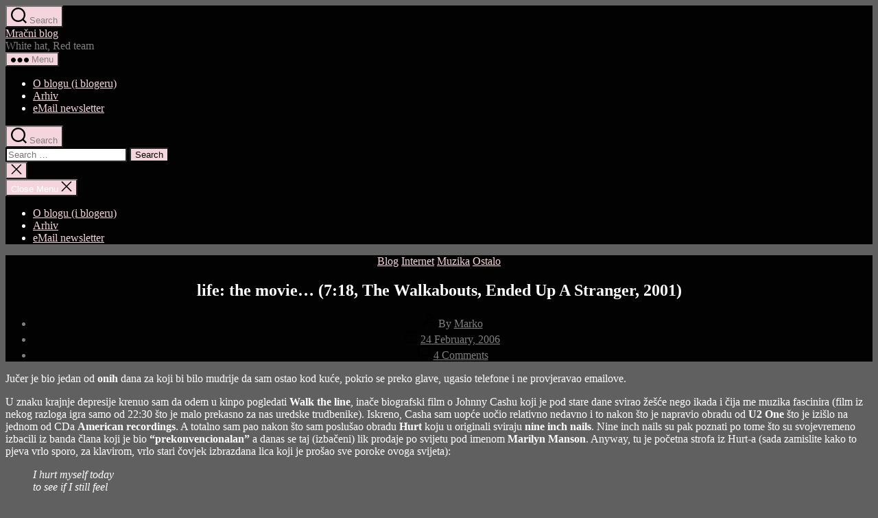

--- FILE ---
content_type: text/html; charset=UTF-8
request_url: https://mrak.org/2006/02/24/life-the-movie-718-the-walkabouts-ended-up-a-stranger-2001/
body_size: 20135
content:
<!DOCTYPE html>

<html class="no-js" lang="en-US" prefix="og: http://ogp.me/ns# fb: http://ogp.me/ns/fb#">

	<head>

		<meta charset="UTF-8">
		<meta name="viewport" content="width=device-width, initial-scale=1.0">

		<link rel="profile" href="https://gmpg.org/xfn/11">

		<title>life: the movie&#8230; (7:18, The Walkabouts, Ended Up A Stranger, 2001) &#8211; Mračni blog</title>
<meta name='robots' content='max-image-preview:large' />
<link rel='dns-prefetch' href='//platform-api.sharethis.com' />
<link rel="alternate" type="application/rss+xml" title="Mračni blog &raquo; Feed" href="https://mrak.org/feed/" />
<link rel="alternate" type="application/rss+xml" title="Mračni blog &raquo; Comments Feed" href="https://mrak.org/comments/feed/" />
<link rel="alternate" type="application/rss+xml" title="Mračni blog &raquo; life: the movie&#8230; (7:18, The Walkabouts, Ended Up A Stranger, 2001) Comments Feed" href="https://mrak.org/2006/02/24/life-the-movie-718-the-walkabouts-ended-up-a-stranger-2001/feed/" />
<link rel="alternate" title="oEmbed (JSON)" type="application/json+oembed" href="https://mrak.org/wp-json/oembed/1.0/embed?url=https%3A%2F%2Fmrak.org%2F2006%2F02%2F24%2Flife-the-movie-718-the-walkabouts-ended-up-a-stranger-2001%2F" />
<link rel="alternate" title="oEmbed (XML)" type="text/xml+oembed" href="https://mrak.org/wp-json/oembed/1.0/embed?url=https%3A%2F%2Fmrak.org%2F2006%2F02%2F24%2Flife-the-movie-718-the-walkabouts-ended-up-a-stranger-2001%2F&#038;format=xml" />
<style id='wp-img-auto-sizes-contain-inline-css'>
img:is([sizes=auto i],[sizes^="auto," i]){contain-intrinsic-size:3000px 1500px}
/*# sourceURL=wp-img-auto-sizes-contain-inline-css */
</style>
<style id='wp-emoji-styles-inline-css'>

	img.wp-smiley, img.emoji {
		display: inline !important;
		border: none !important;
		box-shadow: none !important;
		height: 1em !important;
		width: 1em !important;
		margin: 0 0.07em !important;
		vertical-align: -0.1em !important;
		background: none !important;
		padding: 0 !important;
	}
/*# sourceURL=wp-emoji-styles-inline-css */
</style>
<style id='wp-block-library-inline-css'>
:root{--wp-block-synced-color:#7a00df;--wp-block-synced-color--rgb:122,0,223;--wp-bound-block-color:var(--wp-block-synced-color);--wp-editor-canvas-background:#ddd;--wp-admin-theme-color:#007cba;--wp-admin-theme-color--rgb:0,124,186;--wp-admin-theme-color-darker-10:#006ba1;--wp-admin-theme-color-darker-10--rgb:0,107,160.5;--wp-admin-theme-color-darker-20:#005a87;--wp-admin-theme-color-darker-20--rgb:0,90,135;--wp-admin-border-width-focus:2px}@media (min-resolution:192dpi){:root{--wp-admin-border-width-focus:1.5px}}.wp-element-button{cursor:pointer}:root .has-very-light-gray-background-color{background-color:#eee}:root .has-very-dark-gray-background-color{background-color:#313131}:root .has-very-light-gray-color{color:#eee}:root .has-very-dark-gray-color{color:#313131}:root .has-vivid-green-cyan-to-vivid-cyan-blue-gradient-background{background:linear-gradient(135deg,#00d084,#0693e3)}:root .has-purple-crush-gradient-background{background:linear-gradient(135deg,#34e2e4,#4721fb 50%,#ab1dfe)}:root .has-hazy-dawn-gradient-background{background:linear-gradient(135deg,#faaca8,#dad0ec)}:root .has-subdued-olive-gradient-background{background:linear-gradient(135deg,#fafae1,#67a671)}:root .has-atomic-cream-gradient-background{background:linear-gradient(135deg,#fdd79a,#004a59)}:root .has-nightshade-gradient-background{background:linear-gradient(135deg,#330968,#31cdcf)}:root .has-midnight-gradient-background{background:linear-gradient(135deg,#020381,#2874fc)}:root{--wp--preset--font-size--normal:16px;--wp--preset--font-size--huge:42px}.has-regular-font-size{font-size:1em}.has-larger-font-size{font-size:2.625em}.has-normal-font-size{font-size:var(--wp--preset--font-size--normal)}.has-huge-font-size{font-size:var(--wp--preset--font-size--huge)}.has-text-align-center{text-align:center}.has-text-align-left{text-align:left}.has-text-align-right{text-align:right}.has-fit-text{white-space:nowrap!important}#end-resizable-editor-section{display:none}.aligncenter{clear:both}.items-justified-left{justify-content:flex-start}.items-justified-center{justify-content:center}.items-justified-right{justify-content:flex-end}.items-justified-space-between{justify-content:space-between}.screen-reader-text{border:0;clip-path:inset(50%);height:1px;margin:-1px;overflow:hidden;padding:0;position:absolute;width:1px;word-wrap:normal!important}.screen-reader-text:focus{background-color:#ddd;clip-path:none;color:#444;display:block;font-size:1em;height:auto;left:5px;line-height:normal;padding:15px 23px 14px;text-decoration:none;top:5px;width:auto;z-index:100000}html :where(.has-border-color){border-style:solid}html :where([style*=border-top-color]){border-top-style:solid}html :where([style*=border-right-color]){border-right-style:solid}html :where([style*=border-bottom-color]){border-bottom-style:solid}html :where([style*=border-left-color]){border-left-style:solid}html :where([style*=border-width]){border-style:solid}html :where([style*=border-top-width]){border-top-style:solid}html :where([style*=border-right-width]){border-right-style:solid}html :where([style*=border-bottom-width]){border-bottom-style:solid}html :where([style*=border-left-width]){border-left-style:solid}html :where(img[class*=wp-image-]){height:auto;max-width:100%}:where(figure){margin:0 0 1em}html :where(.is-position-sticky){--wp-admin--admin-bar--position-offset:var(--wp-admin--admin-bar--height,0px)}@media screen and (max-width:600px){html :where(.is-position-sticky){--wp-admin--admin-bar--position-offset:0px}}

/*# sourceURL=wp-block-library-inline-css */
</style><style id='global-styles-inline-css'>
:root{--wp--preset--aspect-ratio--square: 1;--wp--preset--aspect-ratio--4-3: 4/3;--wp--preset--aspect-ratio--3-4: 3/4;--wp--preset--aspect-ratio--3-2: 3/2;--wp--preset--aspect-ratio--2-3: 2/3;--wp--preset--aspect-ratio--16-9: 16/9;--wp--preset--aspect-ratio--9-16: 9/16;--wp--preset--color--black: #000000;--wp--preset--color--cyan-bluish-gray: #abb8c3;--wp--preset--color--white: #ffffff;--wp--preset--color--pale-pink: #f78da7;--wp--preset--color--vivid-red: #cf2e2e;--wp--preset--color--luminous-vivid-orange: #ff6900;--wp--preset--color--luminous-vivid-amber: #fcb900;--wp--preset--color--light-green-cyan: #7bdcb5;--wp--preset--color--vivid-green-cyan: #00d084;--wp--preset--color--pale-cyan-blue: #8ed1fc;--wp--preset--color--vivid-cyan-blue: #0693e3;--wp--preset--color--vivid-purple: #9b51e0;--wp--preset--color--accent: #f5d5dd;--wp--preset--color--primary: #ffffff;--wp--preset--color--secondary: #e8e8e8;--wp--preset--color--subtle-background: #757575;--wp--preset--color--background: #606060;--wp--preset--gradient--vivid-cyan-blue-to-vivid-purple: linear-gradient(135deg,rgb(6,147,227) 0%,rgb(155,81,224) 100%);--wp--preset--gradient--light-green-cyan-to-vivid-green-cyan: linear-gradient(135deg,rgb(122,220,180) 0%,rgb(0,208,130) 100%);--wp--preset--gradient--luminous-vivid-amber-to-luminous-vivid-orange: linear-gradient(135deg,rgb(252,185,0) 0%,rgb(255,105,0) 100%);--wp--preset--gradient--luminous-vivid-orange-to-vivid-red: linear-gradient(135deg,rgb(255,105,0) 0%,rgb(207,46,46) 100%);--wp--preset--gradient--very-light-gray-to-cyan-bluish-gray: linear-gradient(135deg,rgb(238,238,238) 0%,rgb(169,184,195) 100%);--wp--preset--gradient--cool-to-warm-spectrum: linear-gradient(135deg,rgb(74,234,220) 0%,rgb(151,120,209) 20%,rgb(207,42,186) 40%,rgb(238,44,130) 60%,rgb(251,105,98) 80%,rgb(254,248,76) 100%);--wp--preset--gradient--blush-light-purple: linear-gradient(135deg,rgb(255,206,236) 0%,rgb(152,150,240) 100%);--wp--preset--gradient--blush-bordeaux: linear-gradient(135deg,rgb(254,205,165) 0%,rgb(254,45,45) 50%,rgb(107,0,62) 100%);--wp--preset--gradient--luminous-dusk: linear-gradient(135deg,rgb(255,203,112) 0%,rgb(199,81,192) 50%,rgb(65,88,208) 100%);--wp--preset--gradient--pale-ocean: linear-gradient(135deg,rgb(255,245,203) 0%,rgb(182,227,212) 50%,rgb(51,167,181) 100%);--wp--preset--gradient--electric-grass: linear-gradient(135deg,rgb(202,248,128) 0%,rgb(113,206,126) 100%);--wp--preset--gradient--midnight: linear-gradient(135deg,rgb(2,3,129) 0%,rgb(40,116,252) 100%);--wp--preset--font-size--small: 18px;--wp--preset--font-size--medium: 20px;--wp--preset--font-size--large: 26.25px;--wp--preset--font-size--x-large: 42px;--wp--preset--font-size--normal: 21px;--wp--preset--font-size--larger: 32px;--wp--preset--spacing--20: 0.44rem;--wp--preset--spacing--30: 0.67rem;--wp--preset--spacing--40: 1rem;--wp--preset--spacing--50: 1.5rem;--wp--preset--spacing--60: 2.25rem;--wp--preset--spacing--70: 3.38rem;--wp--preset--spacing--80: 5.06rem;--wp--preset--shadow--natural: 6px 6px 9px rgba(0, 0, 0, 0.2);--wp--preset--shadow--deep: 12px 12px 50px rgba(0, 0, 0, 0.4);--wp--preset--shadow--sharp: 6px 6px 0px rgba(0, 0, 0, 0.2);--wp--preset--shadow--outlined: 6px 6px 0px -3px rgb(255, 255, 255), 6px 6px rgb(0, 0, 0);--wp--preset--shadow--crisp: 6px 6px 0px rgb(0, 0, 0);}:where(.is-layout-flex){gap: 0.5em;}:where(.is-layout-grid){gap: 0.5em;}body .is-layout-flex{display: flex;}.is-layout-flex{flex-wrap: wrap;align-items: center;}.is-layout-flex > :is(*, div){margin: 0;}body .is-layout-grid{display: grid;}.is-layout-grid > :is(*, div){margin: 0;}:where(.wp-block-columns.is-layout-flex){gap: 2em;}:where(.wp-block-columns.is-layout-grid){gap: 2em;}:where(.wp-block-post-template.is-layout-flex){gap: 1.25em;}:where(.wp-block-post-template.is-layout-grid){gap: 1.25em;}.has-black-color{color: var(--wp--preset--color--black) !important;}.has-cyan-bluish-gray-color{color: var(--wp--preset--color--cyan-bluish-gray) !important;}.has-white-color{color: var(--wp--preset--color--white) !important;}.has-pale-pink-color{color: var(--wp--preset--color--pale-pink) !important;}.has-vivid-red-color{color: var(--wp--preset--color--vivid-red) !important;}.has-luminous-vivid-orange-color{color: var(--wp--preset--color--luminous-vivid-orange) !important;}.has-luminous-vivid-amber-color{color: var(--wp--preset--color--luminous-vivid-amber) !important;}.has-light-green-cyan-color{color: var(--wp--preset--color--light-green-cyan) !important;}.has-vivid-green-cyan-color{color: var(--wp--preset--color--vivid-green-cyan) !important;}.has-pale-cyan-blue-color{color: var(--wp--preset--color--pale-cyan-blue) !important;}.has-vivid-cyan-blue-color{color: var(--wp--preset--color--vivid-cyan-blue) !important;}.has-vivid-purple-color{color: var(--wp--preset--color--vivid-purple) !important;}.has-black-background-color{background-color: var(--wp--preset--color--black) !important;}.has-cyan-bluish-gray-background-color{background-color: var(--wp--preset--color--cyan-bluish-gray) !important;}.has-white-background-color{background-color: var(--wp--preset--color--white) !important;}.has-pale-pink-background-color{background-color: var(--wp--preset--color--pale-pink) !important;}.has-vivid-red-background-color{background-color: var(--wp--preset--color--vivid-red) !important;}.has-luminous-vivid-orange-background-color{background-color: var(--wp--preset--color--luminous-vivid-orange) !important;}.has-luminous-vivid-amber-background-color{background-color: var(--wp--preset--color--luminous-vivid-amber) !important;}.has-light-green-cyan-background-color{background-color: var(--wp--preset--color--light-green-cyan) !important;}.has-vivid-green-cyan-background-color{background-color: var(--wp--preset--color--vivid-green-cyan) !important;}.has-pale-cyan-blue-background-color{background-color: var(--wp--preset--color--pale-cyan-blue) !important;}.has-vivid-cyan-blue-background-color{background-color: var(--wp--preset--color--vivid-cyan-blue) !important;}.has-vivid-purple-background-color{background-color: var(--wp--preset--color--vivid-purple) !important;}.has-black-border-color{border-color: var(--wp--preset--color--black) !important;}.has-cyan-bluish-gray-border-color{border-color: var(--wp--preset--color--cyan-bluish-gray) !important;}.has-white-border-color{border-color: var(--wp--preset--color--white) !important;}.has-pale-pink-border-color{border-color: var(--wp--preset--color--pale-pink) !important;}.has-vivid-red-border-color{border-color: var(--wp--preset--color--vivid-red) !important;}.has-luminous-vivid-orange-border-color{border-color: var(--wp--preset--color--luminous-vivid-orange) !important;}.has-luminous-vivid-amber-border-color{border-color: var(--wp--preset--color--luminous-vivid-amber) !important;}.has-light-green-cyan-border-color{border-color: var(--wp--preset--color--light-green-cyan) !important;}.has-vivid-green-cyan-border-color{border-color: var(--wp--preset--color--vivid-green-cyan) !important;}.has-pale-cyan-blue-border-color{border-color: var(--wp--preset--color--pale-cyan-blue) !important;}.has-vivid-cyan-blue-border-color{border-color: var(--wp--preset--color--vivid-cyan-blue) !important;}.has-vivid-purple-border-color{border-color: var(--wp--preset--color--vivid-purple) !important;}.has-vivid-cyan-blue-to-vivid-purple-gradient-background{background: var(--wp--preset--gradient--vivid-cyan-blue-to-vivid-purple) !important;}.has-light-green-cyan-to-vivid-green-cyan-gradient-background{background: var(--wp--preset--gradient--light-green-cyan-to-vivid-green-cyan) !important;}.has-luminous-vivid-amber-to-luminous-vivid-orange-gradient-background{background: var(--wp--preset--gradient--luminous-vivid-amber-to-luminous-vivid-orange) !important;}.has-luminous-vivid-orange-to-vivid-red-gradient-background{background: var(--wp--preset--gradient--luminous-vivid-orange-to-vivid-red) !important;}.has-very-light-gray-to-cyan-bluish-gray-gradient-background{background: var(--wp--preset--gradient--very-light-gray-to-cyan-bluish-gray) !important;}.has-cool-to-warm-spectrum-gradient-background{background: var(--wp--preset--gradient--cool-to-warm-spectrum) !important;}.has-blush-light-purple-gradient-background{background: var(--wp--preset--gradient--blush-light-purple) !important;}.has-blush-bordeaux-gradient-background{background: var(--wp--preset--gradient--blush-bordeaux) !important;}.has-luminous-dusk-gradient-background{background: var(--wp--preset--gradient--luminous-dusk) !important;}.has-pale-ocean-gradient-background{background: var(--wp--preset--gradient--pale-ocean) !important;}.has-electric-grass-gradient-background{background: var(--wp--preset--gradient--electric-grass) !important;}.has-midnight-gradient-background{background: var(--wp--preset--gradient--midnight) !important;}.has-small-font-size{font-size: var(--wp--preset--font-size--small) !important;}.has-medium-font-size{font-size: var(--wp--preset--font-size--medium) !important;}.has-large-font-size{font-size: var(--wp--preset--font-size--large) !important;}.has-x-large-font-size{font-size: var(--wp--preset--font-size--x-large) !important;}
/*# sourceURL=global-styles-inline-css */
</style>

<style id='classic-theme-styles-inline-css'>
/*! This file is auto-generated */
.wp-block-button__link{color:#fff;background-color:#32373c;border-radius:9999px;box-shadow:none;text-decoration:none;padding:calc(.667em + 2px) calc(1.333em + 2px);font-size:1.125em}.wp-block-file__button{background:#32373c;color:#fff;text-decoration:none}
/*# sourceURL=/wp-includes/css/classic-themes.min.css */
</style>
<link rel='stylesheet' id='wp-components-css' href='//mrak.org/wp-includes/css/dist/components/style.min.css?ver=6.9' media='all' />
<link rel='stylesheet' id='wp-preferences-css' href='//mrak.org/wp-includes/css/dist/preferences/style.min.css?ver=6.9' media='all' />
<link rel='stylesheet' id='wp-block-editor-css' href='//mrak.org/wp-includes/css/dist/block-editor/style.min.css?ver=6.9' media='all' />
<link rel='stylesheet' id='popup-maker-block-library-style-css' href='//mrak.org/wp-content/plugins/popup-maker/dist/packages/block-library-style.css?ver=dbea705cfafe089d65f1' media='all' />
<link rel='stylesheet' id='juiz_sps_styles-css' href='//mrak.org/wp-content/plugins/juiz-social-post-sharer/skins/4/style.min.css?ver=2.3.4' media='all' />
<link rel='stylesheet' id='juiz_sps_modal_styles-css' href='//mrak.org/wp-content/plugins/juiz-social-post-sharer/assets/css/juiz-social-post-sharer-modal.min.css?ver=2.3.4' media="print" onload="this.onload=null;this.media='all'" /><noscript><link rel="stylesheet" media="all" href="//mrak.org/wp-content/plugins/juiz-social-post-sharer/assets/css/juiz-social-post-sharer-modal.min.css?ver=2.3.4"></noscript>
<link rel='stylesheet' id='wp-polls-css' href='//mrak.org/wp-content/plugins/wp-polls/polls-css.css?ver=2.77.3' media='all' />
<style id='wp-polls-inline-css'>
.wp-polls .pollbar {
	margin: 1px;
	font-size: 6px;
	line-height: 8px;
	height: 8px;
	background-image: url('https://mrak.org/wp-content/plugins/wp-polls/images/default/pollbg.gif');
	border: 1px solid #c8c8c8;
}

/*# sourceURL=wp-polls-inline-css */
</style>
<link rel='stylesheet' id='mc4wp-form-themes-css' href='//mrak.org/wp-content/plugins/mailchimp-for-wp/assets/css/form-themes.css?ver=4.10.9' media='all' />
<link rel='stylesheet' id='twentytwenty-style-css' href='//mrak.org/wp-content/themes/twentytwenty/style.css?ver=2.9' media='all' />
<style id='twentytwenty-style-inline-css'>
.color-accent,.color-accent-hover:hover,.color-accent-hover:focus,:root .has-accent-color,.has-drop-cap:not(:focus):first-letter,.wp-block-button.is-style-outline,a { color: #f5d5dd; }blockquote,.border-color-accent,.border-color-accent-hover:hover,.border-color-accent-hover:focus { border-color: #f5d5dd; }button,.button,.faux-button,.wp-block-button__link,.wp-block-file .wp-block-file__button,input[type="button"],input[type="reset"],input[type="submit"],.bg-accent,.bg-accent-hover:hover,.bg-accent-hover:focus,:root .has-accent-background-color,.comment-reply-link { background-color: #f5d5dd; }.fill-children-accent,.fill-children-accent * { fill: #f5d5dd; }:root .has-background-color,button,.button,.faux-button,.wp-block-button__link,.wp-block-file__button,input[type="button"],input[type="reset"],input[type="submit"],.wp-block-button,.comment-reply-link,.has-background.has-primary-background-color:not(.has-text-color),.has-background.has-primary-background-color *:not(.has-text-color),.has-background.has-accent-background-color:not(.has-text-color),.has-background.has-accent-background-color *:not(.has-text-color) { color: #606060; }:root .has-background-background-color { background-color: #606060; }body,.entry-title a,:root .has-primary-color { color: #ffffff; }:root .has-primary-background-color { background-color: #ffffff; }cite,figcaption,.wp-caption-text,.post-meta,.entry-content .wp-block-archives li,.entry-content .wp-block-categories li,.entry-content .wp-block-latest-posts li,.wp-block-latest-comments__comment-date,.wp-block-latest-posts__post-date,.wp-block-embed figcaption,.wp-block-image figcaption,.wp-block-pullquote cite,.comment-metadata,.comment-respond .comment-notes,.comment-respond .logged-in-as,.pagination .dots,.entry-content hr:not(.has-background),hr.styled-separator,:root .has-secondary-color { color: #e8e8e8; }:root .has-secondary-background-color { background-color: #e8e8e8; }pre,fieldset,input,textarea,table,table *,hr { border-color: #757575; }caption,code,code,kbd,samp,.wp-block-table.is-style-stripes tbody tr:nth-child(odd),:root .has-subtle-background-background-color { background-color: #757575; }.wp-block-table.is-style-stripes { border-bottom-color: #757575; }.wp-block-latest-posts.is-grid li { border-top-color: #757575; }:root .has-subtle-background-color { color: #757575; }body:not(.overlay-header) .primary-menu > li > a,body:not(.overlay-header) .primary-menu > li > .icon,.modal-menu a,.footer-menu a, .footer-widgets a:where(:not(.wp-block-button__link)),#site-footer .wp-block-button.is-style-outline,.wp-block-pullquote:before,.singular:not(.overlay-header) .entry-header a,.archive-header a,.header-footer-group .color-accent,.header-footer-group .color-accent-hover:hover { color: #e41a50; }.social-icons a,#site-footer button:not(.toggle),#site-footer .button,#site-footer .faux-button,#site-footer .wp-block-button__link,#site-footer .wp-block-file__button,#site-footer input[type="button"],#site-footer input[type="reset"],#site-footer input[type="submit"] { background-color: #e41a50; }.social-icons a,body:not(.overlay-header) .primary-menu ul,.header-footer-group button,.header-footer-group .button,.header-footer-group .faux-button,.header-footer-group .wp-block-button:not(.is-style-outline) .wp-block-button__link,.header-footer-group .wp-block-file__button,.header-footer-group input[type="button"],.header-footer-group input[type="reset"],.header-footer-group input[type="submit"] { color: #020202; }#site-header,.footer-nav-widgets-wrapper,#site-footer,.menu-modal,.menu-modal-inner,.search-modal-inner,.archive-header,.singular .entry-header,.singular .featured-media:before,.wp-block-pullquote:before { background-color: #020202; }.header-footer-group,body:not(.overlay-header) #site-header .toggle,.menu-modal .toggle { color: #ffffff; }body:not(.overlay-header) .primary-menu ul { background-color: #ffffff; }body:not(.overlay-header) .primary-menu > li > ul:after { border-bottom-color: #ffffff; }body:not(.overlay-header) .primary-menu ul ul:after { border-left-color: #ffffff; }.site-description,body:not(.overlay-header) .toggle-inner .toggle-text,.widget .post-date,.widget .rss-date,.widget_archive li,.widget_categories li,.widget cite,.widget_pages li,.widget_meta li,.widget_nav_menu li,.powered-by-wordpress,.footer-credits .privacy-policy,.to-the-top,.singular .entry-header .post-meta,.singular:not(.overlay-header) .entry-header .post-meta a { color: #7f7f7f; }.header-footer-group pre,.header-footer-group fieldset,.header-footer-group input,.header-footer-group textarea,.header-footer-group table,.header-footer-group table *,.footer-nav-widgets-wrapper,#site-footer,.menu-modal nav *,.footer-widgets-outer-wrapper,.footer-top { border-color: #262626; }.header-footer-group table caption,body:not(.overlay-header) .header-inner .toggle-wrapper::before { background-color: #262626; }
/*# sourceURL=twentytwenty-style-inline-css */
</style>
<link rel='stylesheet' id='twentytwenty-fonts-css' href='//mrak.org/wp-content/themes/twentytwenty/assets/css/font-inter.css?ver=2.9' media='all' />
<link rel='stylesheet' id='twentytwenty-print-style-css' href='//mrak.org/wp-content/themes/twentytwenty/print.css?ver=2.9' media='print' />
<link rel='stylesheet' id='popup-maker-site-css' href='//mrak.org/wp-content/uploads/pum/pum-site-styles.css?generated=1758196870&#038;ver=1.21.5' media='all' />
<script src="//mrak.org/wp-includes/js/jquery/jquery.min.js?ver=3.7.1" id="jquery-core-js"></script>
<script src="//mrak.org/wp-includes/js/jquery/jquery-migrate.min.js?ver=3.4.1" id="jquery-migrate-js"></script>
<script src="//mrak.org/wp-content/themes/twentytwenty/assets/js/index.js?ver=2.9" id="twentytwenty-js-js" defer data-wp-strategy="defer"></script>
<script src="//platform-api.sharethis.com/js/sharethis.js#source=googleanalytics-wordpress#product=ga&amp;property=5f8ee6217d70ab001205f496" id="googleanalytics-platform-sharethis-js"></script>
<link rel="https://api.w.org/" href="https://mrak.org/wp-json/" /><link rel="alternate" title="JSON" type="application/json" href="https://mrak.org/wp-json/wp/v2/posts/78" /><link rel="EditURI" type="application/rsd+xml" title="RSD" href="https://mrak.org/xmlrpc.php?rsd" />
<meta name="generator" content="WordPress 6.9" />
<link rel="canonical" href="https://mrak.org/2006/02/24/life-the-movie-718-the-walkabouts-ended-up-a-stranger-2001/" />
<link rel='shortlink' href='https://mrak.org/?p=78' />
<meta name="cdp-version" content="1.5.0" />	<script>document.documentElement.className = document.documentElement.className.replace( 'no-js', 'js' );</script>
	<script>
(function() {
	(function (i, s, o, g, r, a, m) {
		i['GoogleAnalyticsObject'] = r;
		i[r] = i[r] || function () {
				(i[r].q = i[r].q || []).push(arguments)
			}, i[r].l = 1 * new Date();
		a = s.createElement(o),
			m = s.getElementsByTagName(o)[0];
		a.async = 1;
		a.src = g;
		m.parentNode.insertBefore(a, m)
	})(window, document, 'script', 'https://google-analytics.com/analytics.js', 'ga');

	ga('create', 'UA-263460-1', 'auto');
			ga('send', 'pageview');
	})();
</script>
<style id="custom-background-css">
body.custom-background { background-color: #606060; }
</style>
	
<!-- START - Open Graph and Twitter Card Tags 3.3.7 -->
 <!-- Facebook Open Graph -->
  <meta property="og:locale" content="hr_HR"/>
  <meta property="og:site_name" content="Mračni blog"/>
  <meta property="og:title" content="life: the movie... (7:18, The Walkabouts, Ended Up A Stranger, 2001)"/>
  <meta property="og:url" content="https://mrak.org/2006/02/24/life-the-movie-718-the-walkabouts-ended-up-a-stranger-2001/"/>
  <meta property="og:type" content="article"/>
  <meta property="og:description" content="Jučer je bio jedan od onih dana za koji bi bilo mudrije da sam ostao kod kuće, pokrio se preko glave, ugasio telefone i ne provjeravao emailove.

U znaku krajnje depresije krenuo sam da odem u kinpo pogledati Walk the line, inače biografski film o Johnny Cashu koji je pod stare dane svirao žešće n"/>
  <meta property="og:image" content="https://mrak.org/wp-content/uploads/2018/12/Marko-Rakar-mali.jpg"/>
  <meta property="og:image:url" content="https://mrak.org/wp-content/uploads/2018/12/Marko-Rakar-mali.jpg"/>
  <meta property="og:image:secure_url" content="https://mrak.org/wp-content/uploads/2018/12/Marko-Rakar-mali.jpg"/>
  <meta property="article:published_time" content="2006-02-24T08:19:22+02:00"/>
  <meta property="article:modified_time" content="2014-08-16T07:24:39+02:00" />
  <meta property="og:updated_time" content="2014-08-16T07:24:39+02:00" />
  <meta property="article:section" content="Blog"/>
  <meta property="article:section" content="Internet"/>
  <meta property="article:section" content="Muzika"/>
  <meta property="article:section" content="Ostalo"/>
  <meta property="article:publisher" content="https://www.facebook.com/rakar.marko/"/>
 <!-- Google+ / Schema.org -->
 <!-- Twitter Cards -->
  <meta name="twitter:title" content="life: the movie... (7:18, The Walkabouts, Ended Up A Stranger, 2001)"/>
  <meta name="twitter:url" content="https://mrak.org/2006/02/24/life-the-movie-718-the-walkabouts-ended-up-a-stranger-2001/"/>
  <meta name="twitter:image" content="https://mrak.org/wp-content/uploads/2018/12/Marko-Rakar-mali.jpg"/>
  <meta name="twitter:card" content="summary_large_image"/>
  <meta name="twitter:site" content="@mrak"/>
 <!-- SEO -->
 <!-- Misc. tags -->
 <!-- is_singular -->
<!-- END - Open Graph and Twitter Card Tags 3.3.7 -->
	

	</head>

	<body class="wp-singular post-template-default single single-post postid-78 single-format-standard custom-background wp-embed-responsive wp-theme-twentytwenty singular enable-search-modal missing-post-thumbnail has-single-pagination showing-comments show-avatars footer-top-visible">

		<a class="skip-link screen-reader-text" href="#site-content">Skip to the content</a>
		<header id="site-header" class="header-footer-group">

			<div class="header-inner section-inner">

				<div class="header-titles-wrapper">

					
						<button class="toggle search-toggle mobile-search-toggle" data-toggle-target=".search-modal" data-toggle-body-class="showing-search-modal" data-set-focus=".search-modal .search-field" aria-expanded="false">
							<span class="toggle-inner">
								<span class="toggle-icon">
									<svg class="svg-icon" aria-hidden="true" role="img" focusable="false" xmlns="http://www.w3.org/2000/svg" width="23" height="23" viewBox="0 0 23 23"><path d="M38.710696,48.0601792 L43,52.3494831 L41.3494831,54 L37.0601792,49.710696 C35.2632422,51.1481185 32.9839107,52.0076499 30.5038249,52.0076499 C24.7027226,52.0076499 20,47.3049272 20,41.5038249 C20,35.7027226 24.7027226,31 30.5038249,31 C36.3049272,31 41.0076499,35.7027226 41.0076499,41.5038249 C41.0076499,43.9839107 40.1481185,46.2632422 38.710696,48.0601792 Z M36.3875844,47.1716785 C37.8030221,45.7026647 38.6734666,43.7048964 38.6734666,41.5038249 C38.6734666,36.9918565 35.0157934,33.3341833 30.5038249,33.3341833 C25.9918565,33.3341833 22.3341833,36.9918565 22.3341833,41.5038249 C22.3341833,46.0157934 25.9918565,49.6734666 30.5038249,49.6734666 C32.7048964,49.6734666 34.7026647,48.8030221 36.1716785,47.3875844 C36.2023931,47.347638 36.2360451,47.3092237 36.2726343,47.2726343 C36.3092237,47.2360451 36.347638,47.2023931 36.3875844,47.1716785 Z" transform="translate(-20 -31)" /></svg>								</span>
								<span class="toggle-text">Search</span>
							</span>
						</button><!-- .search-toggle -->

					
					<div class="header-titles">

						<div class="site-title faux-heading"><a href="https://mrak.org/" rel="home">Mračni blog</a></div><div class="site-description">White hat, Red team</div><!-- .site-description -->
					</div><!-- .header-titles -->

					<button class="toggle nav-toggle mobile-nav-toggle" data-toggle-target=".menu-modal"  data-toggle-body-class="showing-menu-modal" aria-expanded="false" data-set-focus=".close-nav-toggle">
						<span class="toggle-inner">
							<span class="toggle-icon">
								<svg class="svg-icon" aria-hidden="true" role="img" focusable="false" xmlns="http://www.w3.org/2000/svg" width="26" height="7" viewBox="0 0 26 7"><path fill-rule="evenodd" d="M332.5,45 C330.567003,45 329,43.4329966 329,41.5 C329,39.5670034 330.567003,38 332.5,38 C334.432997,38 336,39.5670034 336,41.5 C336,43.4329966 334.432997,45 332.5,45 Z M342,45 C340.067003,45 338.5,43.4329966 338.5,41.5 C338.5,39.5670034 340.067003,38 342,38 C343.932997,38 345.5,39.5670034 345.5,41.5 C345.5,43.4329966 343.932997,45 342,45 Z M351.5,45 C349.567003,45 348,43.4329966 348,41.5 C348,39.5670034 349.567003,38 351.5,38 C353.432997,38 355,39.5670034 355,41.5 C355,43.4329966 353.432997,45 351.5,45 Z" transform="translate(-329 -38)" /></svg>							</span>
							<span class="toggle-text">Menu</span>
						</span>
					</button><!-- .nav-toggle -->

				</div><!-- .header-titles-wrapper -->

				<div class="header-navigation-wrapper">

					
							<nav class="primary-menu-wrapper" aria-label="Horizontal">

								<ul class="primary-menu reset-list-style">

								<li id="menu-item-3106" class="menu-item menu-item-type-post_type menu-item-object-page menu-item-3106"><a href="https://mrak.org/biography/">O blogu (i blogeru)</a></li>
<li id="menu-item-3107" class="menu-item menu-item-type-post_type menu-item-object-page menu-item-3107"><a href="https://mrak.org/arhiv/">Arhiv</a></li>
<li id="menu-item-3105" class="menu-item menu-item-type-post_type menu-item-object-page menu-item-3105"><a href="https://mrak.org/email-newsletter/">eMail newsletter</a></li>

								</ul>

							</nav><!-- .primary-menu-wrapper -->

						
						<div class="header-toggles hide-no-js">

						
							<div class="toggle-wrapper search-toggle-wrapper">

								<button class="toggle search-toggle desktop-search-toggle" data-toggle-target=".search-modal" data-toggle-body-class="showing-search-modal" data-set-focus=".search-modal .search-field" aria-expanded="false">
									<span class="toggle-inner">
										<svg class="svg-icon" aria-hidden="true" role="img" focusable="false" xmlns="http://www.w3.org/2000/svg" width="23" height="23" viewBox="0 0 23 23"><path d="M38.710696,48.0601792 L43,52.3494831 L41.3494831,54 L37.0601792,49.710696 C35.2632422,51.1481185 32.9839107,52.0076499 30.5038249,52.0076499 C24.7027226,52.0076499 20,47.3049272 20,41.5038249 C20,35.7027226 24.7027226,31 30.5038249,31 C36.3049272,31 41.0076499,35.7027226 41.0076499,41.5038249 C41.0076499,43.9839107 40.1481185,46.2632422 38.710696,48.0601792 Z M36.3875844,47.1716785 C37.8030221,45.7026647 38.6734666,43.7048964 38.6734666,41.5038249 C38.6734666,36.9918565 35.0157934,33.3341833 30.5038249,33.3341833 C25.9918565,33.3341833 22.3341833,36.9918565 22.3341833,41.5038249 C22.3341833,46.0157934 25.9918565,49.6734666 30.5038249,49.6734666 C32.7048964,49.6734666 34.7026647,48.8030221 36.1716785,47.3875844 C36.2023931,47.347638 36.2360451,47.3092237 36.2726343,47.2726343 C36.3092237,47.2360451 36.347638,47.2023931 36.3875844,47.1716785 Z" transform="translate(-20 -31)" /></svg>										<span class="toggle-text">Search</span>
									</span>
								</button><!-- .search-toggle -->

							</div>

							
						</div><!-- .header-toggles -->
						
				</div><!-- .header-navigation-wrapper -->

			</div><!-- .header-inner -->

			<div class="search-modal cover-modal header-footer-group" data-modal-target-string=".search-modal" role="dialog" aria-modal="true" aria-label="Search">

	<div class="search-modal-inner modal-inner">

		<div class="section-inner">

			<form role="search" aria-label="Search for:" method="get" class="search-form" action="https://mrak.org/">
	<label for="search-form-1">
		<span class="screen-reader-text">
			Search for:		</span>
		<input type="search" id="search-form-1" class="search-field" placeholder="Search &hellip;" value="" name="s" />
	</label>
	<input type="submit" class="search-submit" value="Search" />
</form>

			<button class="toggle search-untoggle close-search-toggle fill-children-current-color" data-toggle-target=".search-modal" data-toggle-body-class="showing-search-modal" data-set-focus=".search-modal .search-field">
				<span class="screen-reader-text">
					Close search				</span>
				<svg class="svg-icon" aria-hidden="true" role="img" focusable="false" xmlns="http://www.w3.org/2000/svg" width="16" height="16" viewBox="0 0 16 16"><polygon fill="" fill-rule="evenodd" points="6.852 7.649 .399 1.195 1.445 .149 7.899 6.602 14.352 .149 15.399 1.195 8.945 7.649 15.399 14.102 14.352 15.149 7.899 8.695 1.445 15.149 .399 14.102" /></svg>			</button><!-- .search-toggle -->

		</div><!-- .section-inner -->

	</div><!-- .search-modal-inner -->

</div><!-- .menu-modal -->

		</header><!-- #site-header -->

		
<div class="menu-modal cover-modal header-footer-group" data-modal-target-string=".menu-modal">

	<div class="menu-modal-inner modal-inner">

		<div class="menu-wrapper section-inner">

			<div class="menu-top">

				<button class="toggle close-nav-toggle fill-children-current-color" data-toggle-target=".menu-modal" data-toggle-body-class="showing-menu-modal" data-set-focus=".menu-modal">
					<span class="toggle-text">Close Menu</span>
					<svg class="svg-icon" aria-hidden="true" role="img" focusable="false" xmlns="http://www.w3.org/2000/svg" width="16" height="16" viewBox="0 0 16 16"><polygon fill="" fill-rule="evenodd" points="6.852 7.649 .399 1.195 1.445 .149 7.899 6.602 14.352 .149 15.399 1.195 8.945 7.649 15.399 14.102 14.352 15.149 7.899 8.695 1.445 15.149 .399 14.102" /></svg>				</button><!-- .nav-toggle -->

				
					<nav class="mobile-menu" aria-label="Mobile">

						<ul class="modal-menu reset-list-style">

						<li class="menu-item menu-item-type-post_type menu-item-object-page menu-item-3106"><div class="ancestor-wrapper"><a href="https://mrak.org/biography/">O blogu (i blogeru)</a></div><!-- .ancestor-wrapper --></li>
<li class="menu-item menu-item-type-post_type menu-item-object-page menu-item-3107"><div class="ancestor-wrapper"><a href="https://mrak.org/arhiv/">Arhiv</a></div><!-- .ancestor-wrapper --></li>
<li class="menu-item menu-item-type-post_type menu-item-object-page menu-item-3105"><div class="ancestor-wrapper"><a href="https://mrak.org/email-newsletter/">eMail newsletter</a></div><!-- .ancestor-wrapper --></li>

						</ul>

					</nav>

					
			</div><!-- .menu-top -->

			<div class="menu-bottom">

				
			</div><!-- .menu-bottom -->

		</div><!-- .menu-wrapper -->

	</div><!-- .menu-modal-inner -->

</div><!-- .menu-modal -->

<main id="site-content">

	
<article class="post-78 post type-post status-publish format-standard hentry category-blog category-internet category-muzika category-ostalo tag-blog tag-johnny-cash tag-marilyn-manson tag-rss tag-u2" id="post-78">

	
<header class="entry-header has-text-align-center header-footer-group">

	<div class="entry-header-inner section-inner medium">

		
			<div class="entry-categories">
				<span class="screen-reader-text">
					Categories				</span>
				<div class="entry-categories-inner">
					<a href="https://mrak.org/category/blog/" rel="category tag">Blog</a> <a href="https://mrak.org/category/internet/" rel="category tag">Internet</a> <a href="https://mrak.org/category/muzika/" rel="category tag">Muzika</a> <a href="https://mrak.org/category/ostalo/" rel="category tag">Ostalo</a>				</div><!-- .entry-categories-inner -->
			</div><!-- .entry-categories -->

			<h1 class="entry-title">life: the movie&#8230; (7:18, The Walkabouts, Ended Up A Stranger, 2001)</h1>
		<div class="post-meta-wrapper post-meta-single post-meta-single-top">

			<ul class="post-meta">

									<li class="post-author meta-wrapper">
						<span class="meta-icon">
							<span class="screen-reader-text">
								Post author							</span>
							<svg class="svg-icon" aria-hidden="true" role="img" focusable="false" xmlns="http://www.w3.org/2000/svg" width="18" height="20" viewBox="0 0 18 20"><path fill="" d="M18,19 C18,19.5522847 17.5522847,20 17,20 C16.4477153,20 16,19.5522847 16,19 L16,17 C16,15.3431458 14.6568542,14 13,14 L5,14 C3.34314575,14 2,15.3431458 2,17 L2,19 C2,19.5522847 1.55228475,20 1,20 C0.44771525,20 0,19.5522847 0,19 L0,17 C0,14.2385763 2.23857625,12 5,12 L13,12 C15.7614237,12 18,14.2385763 18,17 L18,19 Z M9,10 C6.23857625,10 4,7.76142375 4,5 C4,2.23857625 6.23857625,0 9,0 C11.7614237,0 14,2.23857625 14,5 C14,7.76142375 11.7614237,10 9,10 Z M9,8 C10.6568542,8 12,6.65685425 12,5 C12,3.34314575 10.6568542,2 9,2 C7.34314575,2 6,3.34314575 6,5 C6,6.65685425 7.34314575,8 9,8 Z" /></svg>						</span>
						<span class="meta-text">
							By <a href="https://mrak.org/author/admin/">Marko</a>						</span>
					</li>
										<li class="post-date meta-wrapper">
						<span class="meta-icon">
							<span class="screen-reader-text">
								Post date							</span>
							<svg class="svg-icon" aria-hidden="true" role="img" focusable="false" xmlns="http://www.w3.org/2000/svg" width="18" height="19" viewBox="0 0 18 19"><path fill="" d="M4.60069444,4.09375 L3.25,4.09375 C2.47334957,4.09375 1.84375,4.72334957 1.84375,5.5 L1.84375,7.26736111 L16.15625,7.26736111 L16.15625,5.5 C16.15625,4.72334957 15.5266504,4.09375 14.75,4.09375 L13.3993056,4.09375 L13.3993056,4.55555556 C13.3993056,5.02154581 13.0215458,5.39930556 12.5555556,5.39930556 C12.0895653,5.39930556 11.7118056,5.02154581 11.7118056,4.55555556 L11.7118056,4.09375 L6.28819444,4.09375 L6.28819444,4.55555556 C6.28819444,5.02154581 5.9104347,5.39930556 5.44444444,5.39930556 C4.97845419,5.39930556 4.60069444,5.02154581 4.60069444,4.55555556 L4.60069444,4.09375 Z M6.28819444,2.40625 L11.7118056,2.40625 L11.7118056,1 C11.7118056,0.534009742 12.0895653,0.15625 12.5555556,0.15625 C13.0215458,0.15625 13.3993056,0.534009742 13.3993056,1 L13.3993056,2.40625 L14.75,2.40625 C16.4586309,2.40625 17.84375,3.79136906 17.84375,5.5 L17.84375,15.875 C17.84375,17.5836309 16.4586309,18.96875 14.75,18.96875 L3.25,18.96875 C1.54136906,18.96875 0.15625,17.5836309 0.15625,15.875 L0.15625,5.5 C0.15625,3.79136906 1.54136906,2.40625 3.25,2.40625 L4.60069444,2.40625 L4.60069444,1 C4.60069444,0.534009742 4.97845419,0.15625 5.44444444,0.15625 C5.9104347,0.15625 6.28819444,0.534009742 6.28819444,1 L6.28819444,2.40625 Z M1.84375,8.95486111 L1.84375,15.875 C1.84375,16.6516504 2.47334957,17.28125 3.25,17.28125 L14.75,17.28125 C15.5266504,17.28125 16.15625,16.6516504 16.15625,15.875 L16.15625,8.95486111 L1.84375,8.95486111 Z" /></svg>						</span>
						<span class="meta-text">
							<a href="https://mrak.org/2006/02/24/life-the-movie-718-the-walkabouts-ended-up-a-stranger-2001/">24 February, 2006</a>
						</span>
					</li>
										<li class="post-comment-link meta-wrapper">
						<span class="meta-icon">
							<svg class="svg-icon" aria-hidden="true" role="img" focusable="false" xmlns="http://www.w3.org/2000/svg" width="19" height="19" viewBox="0 0 19 19"><path d="M9.43016863,13.2235931 C9.58624731,13.094699 9.7823475,13.0241935 9.98476849,13.0241935 L15.0564516,13.0241935 C15.8581553,13.0241935 16.5080645,12.3742843 16.5080645,11.5725806 L16.5080645,3.44354839 C16.5080645,2.64184472 15.8581553,1.99193548 15.0564516,1.99193548 L3.44354839,1.99193548 C2.64184472,1.99193548 1.99193548,2.64184472 1.99193548,3.44354839 L1.99193548,11.5725806 C1.99193548,12.3742843 2.64184472,13.0241935 3.44354839,13.0241935 L5.76612903,13.0241935 C6.24715123,13.0241935 6.63709677,13.4141391 6.63709677,13.8951613 L6.63709677,15.5301903 L9.43016863,13.2235931 Z M3.44354839,14.766129 C1.67980032,14.766129 0.25,13.3363287 0.25,11.5725806 L0.25,3.44354839 C0.25,1.67980032 1.67980032,0.25 3.44354839,0.25 L15.0564516,0.25 C16.8201997,0.25 18.25,1.67980032 18.25,3.44354839 L18.25,11.5725806 C18.25,13.3363287 16.8201997,14.766129 15.0564516,14.766129 L10.2979143,14.766129 L6.32072889,18.0506004 C5.75274472,18.5196577 4.89516129,18.1156602 4.89516129,17.3790323 L4.89516129,14.766129 L3.44354839,14.766129 Z" /></svg>						</span>
						<span class="meta-text">
							<a href="https://mrak.org/2006/02/24/life-the-movie-718-the-walkabouts-ended-up-a-stranger-2001/#comments">4 Comments<span class="screen-reader-text"> on life: the movie&#8230; (7:18, The Walkabouts, Ended Up A Stranger, 2001)</span></a>						</span>
					</li>
					
			</ul><!-- .post-meta -->

		</div><!-- .post-meta-wrapper -->

		
	</div><!-- .entry-header-inner -->

</header><!-- .entry-header -->

	<div class="post-inner thin ">

		<div class="entry-content">

			<p>Jučer je bio jedan od <strong>onih</strong> dana za koji bi bilo mudrije da sam ostao kod kuće, pokrio se preko glave, ugasio telefone i ne provjeravao emailove.</p>
<p>U znaku krajnje depresije krenuo sam da odem u kinpo pogledati <strong>Walk the line</strong>, inače biografski film o <span class="removed_link" title="http://blogofdeath.com/archives/000313.html">Johnny Cashu</span> koji je pod stare dane svirao žešće nego ikada i čija me muzika fascinira (film iz nekog razloga igra samo od 22:30 što je malo prekasno za nas uredske trudbenike). Iskreno, Casha sam uopće uočio relativno nedavno i to nakon što je napravio obradu od <strong>U2 One</strong> što je izišlo na jednom od CDa <strong>American recordings</strong>. A totalno sam pao nakon što sam poslušao obradu <strong>Hurt</strong> koju u originali sviraju <strong>nine inch nails</strong>. Nine inch nails su pak poznati po tome što su svojevremeno izbacili iz banda člana koji je bio <strong>&#8220;prekonvencionalan&#8221; </strong>a danas se taj (izbačeni) lik prodaje po svijetu pod imenom <strong>Marilyn Manson</strong>. Anyway, tu je početna strofa iz Hurt-a (sada zamislite kako to pjeva vrlo sporo, za klavirom, vrlo stari čovjek izbrazdana lica koji je prošao sve poroke ovoga svijeta):</p>
<div class="quoted">
<blockquote><p><em>I hurt myself today</em><br />
<em> to see if I still feel</em><br />
<em> I focus on the pain</em><br />
<em> the only thing that&#8217;s real</em><br />
<em> the needle tears a hole</em><br />
<em> the old familiar sting</em><br />
<em> try to kill it all away</em><br />
<em> but I remember everything</em><br />
<em> what have I become?</em><br />
<em> my sweetest friend</em><br />
<em> everyone I know</em><br />
<em> goes away in the end</em><br />
<em> and you could have it all</em><br />
<em> my empire of dirt</em></p>
<p><em> I will let you down</em><br />
<em> I will make you hurt</em></p></blockquote>
</div>
<p>On the bright side, pronašao sam sjajan web site <strong><a target="_blank" href="http://funwithmovies.com/part2/">funwithmovies</a></strong>. Na stranici imate po jedan frame iz 30 filmova i morate pogoditi ime filma o kojem je riječ. Ja sam postigao score od 18 čime spadam u sam vrh prosjeka, kako ste vi prošli?</p>
<p>Igrao sam se zadnja dva dana nešto s RSSom pa me zanima tko prati blogove putem RSSa? RSS sam prvi puta probao prije nekoliko godina i tada se nije imalo što za pratiti RSSom, no danas skoro svaki site ima rss feed, a svi blogovi na blog.hr domeni također imaju svoj feed. Za one koji ne znaju RSS je kratica od Realy simple syndication a to bi mogli prevesti kao &#8220;doista jednostavna distribucija&#8221;. U svom RSS readeru odaberete blogove koje želite pratiti i on vas automatski obavijesti kada je neki od blogova osvježen. Na taj način možete pratiti velikom brzinom ogromnu količinu sadržaja umjesto da klikčete po bookmarcima od jednog do drugog bloga ili web sitea.</p>
<p><strong>Tko koristi rss?</strong></p>
<p><strong>Odbrojavanje: još <em>6 š-e-s-t </em>postova do&#8230;</strong></p>
<blockquote>
<div class="quoted"><strong>Misao dana:</strong><br />
I put a new engine in my car, but forgot to take the old one out. Now my car goes 500 miles per hour. The harmonica sounds *amazing*.</div>
</blockquote>

<div class="juiz_sps_links  counters_both juiz_sps_displayed_bottom" data-post-id="78">
<p class="screen-reader-text juiz_sps_maybe_hidden_text">Share the post "life: the movie&#8230; (7:18, The Walkabouts, Ended Up A Stranger, 2001)"</p>

	<ul class="juiz_sps_links_list" onclick="void(0);"><li class="juiz_sps_item juiz_sps_link_facebook"><a href="https://www.facebook.com/sharer.php?u=https%3A%2F%2Fmrak.org%2F2006%2F02%2F24%2Flife-the-movie-718-the-walkabouts-ended-up-a-stranger-2001%2F" rel="nofollow"  target="_blank"  title="Share this article on Facebook" class="juiz_sps_button" data-nobs-key="facebook"><span class="juiz_sps_icon jsps-facebook"></span><span class="juiz_sps_network_name">Facebook</span></a></li><li class="juiz_sps_item juiz_sps_link_twitter"><a href="https://twitter.com/intent/tweet?source=webclient&#038;original_referer=https%3A%2F%2Fmrak.org%2F2006%2F02%2F24%2Flife-the-movie-718-the-walkabouts-ended-up-a-stranger-2001%2F&#038;text=life%3A%20the%20movie...%20%287%3A18%2C%20The%20Walkabouts%2C%20Ended%20Up%20A%20Stranger%2C%202001%29&#038;url=https%3A%2F%2Fmrak.org%2F2006%2F02%2F24%2Flife-the-movie-718-the-walkabouts-ended-up-a-stranger-2001%2F&#038;related=mrak&#038;via=mrak" rel="nofollow"  target="_blank"  title="Share this article on X" class="juiz_sps_button" data-nobs-key="twitter"><span class="juiz_sps_icon jsps-twitter"></span><span class="juiz_sps_network_name">X</span></a></li><li style="display:none;" class="juiz_sps_item juiz_sps_link_shareapi"><button type="button" data-api-link="https://mrak.org/2006/02/24/life-the-movie-718-the-walkabouts-ended-up-a-stranger-2001/"  title="Share on your favorite apps" class="juiz_sps_button" data-nobs-key="shareapi"><span class="juiz_sps_icon jsps-shareapi"></span><span class="juiz_sps_network_name">Share…</span></button><script>
					window.addEventListener("DOMContentLoaded", function(){
						if ( navigator.share ) {
							let shareurl = document.location.href;
							let btns = document.querySelectorAll(".juiz_sps_link_shareapi button:not([data-bound])");
							const canon = document.querySelector("link[rel=canonical]");

							if (canon !== null) {
								shareurl = canon.href;
							}

							btns.forEach(function(el) {
								el.closest(".juiz_sps_link_shareapi").removeAttribute( "style" );
								el.setAttribute( "data-bound", "true" );
								el.addEventListener("click", async () => {
									try {
										await navigator.share({
											title: "life: the movie... (7:18, The Walkabouts, Ended Up A Stranger, 2001)",
											text: "life: the movie... (7:18, The Walkabouts, Ended Up A Stranger, 2001) - ",
											url: shareurl,
										});
										console.info("Nobs: Successful share");
									} catch(err) {
										console.warn("Nobs: Error sharing", error);
									}
								});
							});
						}
					});
					</script></li></ul>
	</div>


		</div><!-- .entry-content -->

	</div><!-- .post-inner -->

	<div class="section-inner">
		
		<div class="post-meta-wrapper post-meta-single post-meta-single-bottom">

			<ul class="post-meta">

									<li class="post-tags meta-wrapper">
						<span class="meta-icon">
							<span class="screen-reader-text">
								Tags							</span>
							<svg class="svg-icon" aria-hidden="true" role="img" focusable="false" xmlns="http://www.w3.org/2000/svg" width="18" height="18" viewBox="0 0 18 18"><path fill="" d="M15.4496399,8.42490555 L8.66109799,1.63636364 L1.63636364,1.63636364 L1.63636364,8.66081885 L8.42522727,15.44178 C8.57869221,15.5954158 8.78693789,15.6817418 9.00409091,15.6817418 C9.22124393,15.6817418 9.42948961,15.5954158 9.58327627,15.4414581 L15.4486339,9.57610048 C15.7651495,9.25692435 15.7649133,8.74206554 15.4496399,8.42490555 Z M16.6084423,10.7304545 L10.7406818,16.59822 C10.280287,17.0591273 9.65554997,17.3181054 9.00409091,17.3181054 C8.35263185,17.3181054 7.72789481,17.0591273 7.26815877,16.5988788 L0.239976954,9.57887876 C0.0863319284,9.4254126 0,9.21716044 0,9 L0,0.818181818 C0,0.366312477 0.366312477,0 0.818181818,0 L9,0 C9.21699531,0 9.42510306,0.0862010512 9.57854191,0.239639906 L16.6084423,7.26954545 C17.5601275,8.22691012 17.5601275,9.77308988 16.6084423,10.7304545 Z M5,6 C4.44771525,6 4,5.55228475 4,5 C4,4.44771525 4.44771525,4 5,4 C5.55228475,4 6,4.44771525 6,5 C6,5.55228475 5.55228475,6 5,6 Z" /></svg>						</span>
						<span class="meta-text">
							<a href="https://mrak.org/tag/blog/" rel="tag">Blog</a>, <a href="https://mrak.org/tag/johnny-cash/" rel="tag">Johnny Cash</a>, <a href="https://mrak.org/tag/marilyn-manson/" rel="tag">marilyn manson</a>, <a href="https://mrak.org/tag/rss/" rel="tag">rss</a>, <a href="https://mrak.org/tag/u2/" rel="tag">U2</a>						</span>
					</li>
					
			</ul><!-- .post-meta -->

		</div><!-- .post-meta-wrapper -->

		
	</div><!-- .section-inner -->

	
	<nav class="pagination-single section-inner" aria-label="Post">

		<hr class="styled-separator is-style-wide" aria-hidden="true" />

		<div class="pagination-single-inner">

			
				<a class="previous-post" href="https://mrak.org/2006/02/23/kako-sam-skoro-kupio-mercedesa/">
					<span class="arrow" aria-hidden="true">&larr;</span>
					<span class="title"><span class="title-inner">comfortably numb&#8230; (9:29, Pink Floyd, Pulse, 1995)</span></span>
				</a>

				
				<a class="next-post" href="https://mrak.org/2006/02/24/johnny-cash-hurt-performancing-rss/">
					<span class="arrow" aria-hidden="true">&rarr;</span>
						<span class="title"><span class="title-inner">prelude to the end of the game&#8230; (0:20, Sting, Brand New Day, 2000)</span></span>
				</a>
				
		</div><!-- .pagination-single-inner -->

		<hr class="styled-separator is-style-wide" aria-hidden="true" />

	</nav><!-- .pagination-single -->

	
		<div class="comments-wrapper section-inner">

			
	<div class="comments" id="comments">

		
		<div class="comments-header section-inner small max-percentage">

			<h2 class="comment-reply-title">
			4 replies on &ldquo;life: the movie&#8230; (7:18, The Walkabouts, Ended Up A Stranger, 2001)&rdquo;			</h2><!-- .comments-title -->

		</div><!-- .comments-header -->

		<div class="comments-inner section-inner thin max-percentage">

						<div id="comment-14" class="comment even thread-even depth-1">
				<article id="div-comment-14" class="comment-body">
					<footer class="comment-meta">
						<div class="comment-author vcard">
							<a href="http://wolfwoodscrowd.info" rel="external nofollow" class="url"><img alt='' src='https://secure.gravatar.com/avatar/fd382e037a75faab7f2c370d0949dcab280818659c1de8b34a3c7f482c36e243?s=120&#038;d=mm&#038;r=g' class='avatar avatar-120 photo' height='120' width='120' /><span class="fn">vuk</span><span class="screen-reader-text says">says:</span></a>						</div><!-- .comment-author -->

						<div class="comment-metadata">
							<a href="https://mrak.org/2006/02/24/life-the-movie-718-the-walkabouts-ended-up-a-stranger-2001/#comment-14"><time datetime="2006-02-24T09:44:46+02:00">24 February, 2006 at 9:44</time></a>						</div><!-- .comment-metadata -->

					</footer><!-- .comment-meta -->

					<div class="comment-content entry-content">

						<p>Glede RSS-a: ako se često koristi reader na više računala onda je bolje koristiti neki online reader, kao što je <a href="https://wwww.google.com/reader" rel="nofollow ugc">http://wwww.google.com/reader</a> ili <a href="http://www.bloglines.com" rel="nofollow ugc">http://www.bloglines.com</a>.</p>

					</div><!-- .comment-content -->

					
						<footer class="comment-footer-meta">

							<span class="comment-reply"><a rel="nofollow" class="comment-reply-link" href="https://mrak.org/2006/02/24/life-the-movie-718-the-walkabouts-ended-up-a-stranger-2001/?replytocom=14#respond" data-commentid="14" data-postid="78" data-belowelement="div-comment-14" data-respondelement="respond" data-replyto="Reply to vuk" aria-label="Reply to vuk">Reply</a></span>
						</footer>

						
				</article><!-- .comment-body -->

			</div><!-- #comment-## -->
			<div id="comment-15" class="comment byuser comment-author-admin bypostauthor odd alt thread-odd thread-alt depth-1">
				<article id="div-comment-15" class="comment-body">
					<footer class="comment-meta">
						<div class="comment-author vcard">
							<a href="https://mrak.org" rel="external nofollow" class="url"><img alt='' src='https://secure.gravatar.com/avatar/eba344df84acb0bb0de73a15996952c4191d64cbf82120e22e324f002ca3a510?s=120&#038;d=mm&#038;r=g' class='avatar avatar-120 photo' height='120' width='120' /><span class="fn">mrak</span><span class="screen-reader-text says">says:</span></a>						</div><!-- .comment-author -->

						<div class="comment-metadata">
							<a href="https://mrak.org/2006/02/24/life-the-movie-718-the-walkabouts-ended-up-a-stranger-2001/#comment-15"><time datetime="2006-02-24T09:57:19+02:00">24 February, 2006 at 9:57</time></a>						</div><!-- .comment-metadata -->

					</footer><!-- .comment-meta -->

					<div class="comment-content entry-content">

						<p>pojma nemam, ja imam notebook kojeg koristim za surfanje, RSS dosada nisam koristio ali budem razmotrio mogućnost jer imam popis nekih dvadesetak blogova koje pratim i za koje mi treba neko vrijeme da ih uopće učitam, ovako s RSSom je to daleko elegantnije</p>

					</div><!-- .comment-content -->

					
						<footer class="comment-footer-meta">

							<span class="comment-reply"><a rel="nofollow" class="comment-reply-link" href="https://mrak.org/2006/02/24/life-the-movie-718-the-walkabouts-ended-up-a-stranger-2001/?replytocom=15#respond" data-commentid="15" data-postid="78" data-belowelement="div-comment-15" data-respondelement="respond" data-replyto="Reply to mrak" aria-label="Reply to mrak">Reply</a></span><span class="by-post-author">By Post Author</span>
						</footer>

						
				</article><!-- .comment-body -->

			</div><!-- #comment-## -->
			<div id="comment-16" class="comment even thread-even depth-1">
				<article id="div-comment-16" class="comment-body">
					<footer class="comment-meta">
						<div class="comment-author vcard">
							<a href="http://www.borja.org" rel="external nofollow" class="url"><img alt='' src='https://secure.gravatar.com/avatar/f7e221396020b420aa4ebb57ae3dd46bd566bf91150ebd8ff5a37271c19e62f4?s=120&#038;d=mm&#038;r=g' class='avatar avatar-120 photo' height='120' width='120' /><span class="fn">borja</span><span class="screen-reader-text says">says:</span></a>						</div><!-- .comment-author -->

						<div class="comment-metadata">
							<a href="https://mrak.org/2006/02/24/life-the-movie-718-the-walkabouts-ended-up-a-stranger-2001/#comment-16"><time datetime="2006-02-24T13:09:07+02:00">24 February, 2006 at 13:09</time></a>						</div><!-- .comment-metadata -->

					</footer><!-- .comment-meta -->

					<div class="comment-content entry-content">

						<p>imao sam score 14 :) ali sam fulao na par filmova s the ili a ispred nabijem ih. novi borja.org ce imati rss, a i moj dvanula projekt (reklama!) ce omogucavati korisnicima da si posloze feedove</p>

					</div><!-- .comment-content -->

					
						<footer class="comment-footer-meta">

							<span class="comment-reply"><a rel="nofollow" class="comment-reply-link" href="https://mrak.org/2006/02/24/life-the-movie-718-the-walkabouts-ended-up-a-stranger-2001/?replytocom=16#respond" data-commentid="16" data-postid="78" data-belowelement="div-comment-16" data-respondelement="respond" data-replyto="Reply to borja" aria-label="Reply to borja">Reply</a></span>
						</footer>

						
				</article><!-- .comment-body -->

			</div><!-- #comment-## -->
			<div id="comment-17" class="comment odd alt thread-odd thread-alt depth-1">
				<article id="div-comment-17" class="comment-body">
					<footer class="comment-meta">
						<div class="comment-author vcard">
							<a href="http://www.borja.org" rel="external nofollow" class="url"><img alt='' src='https://secure.gravatar.com/avatar/f7e221396020b420aa4ebb57ae3dd46bd566bf91150ebd8ff5a37271c19e62f4?s=120&#038;d=mm&#038;r=g' class='avatar avatar-120 photo' height='120' width='120' loading='lazy' /><span class="fn">borja</span><span class="screen-reader-text says">says:</span></a>						</div><!-- .comment-author -->

						<div class="comment-metadata">
							<a href="https://mrak.org/2006/02/24/life-the-movie-718-the-walkabouts-ended-up-a-stranger-2001/#comment-17"><time datetime="2006-02-24T13:11:13+02:00">24 February, 2006 at 13:11</time></a>						</div><!-- .comment-metadata -->

					</footer><!-- .comment-meta -->

					<div class="comment-content entry-content">

						<p>imat cu i komentare na borja.org novom i dobio sam stvarno dobar admin</p>

					</div><!-- .comment-content -->

					
						<footer class="comment-footer-meta">

							<span class="comment-reply"><a rel="nofollow" class="comment-reply-link" href="https://mrak.org/2006/02/24/life-the-movie-718-the-walkabouts-ended-up-a-stranger-2001/?replytocom=17#respond" data-commentid="17" data-postid="78" data-belowelement="div-comment-17" data-respondelement="respond" data-replyto="Reply to borja" aria-label="Reply to borja">Reply</a></span>
						</footer>

						
				</article><!-- .comment-body -->

			</div><!-- #comment-## -->

		</div><!-- .comments-inner -->

	</div><!-- comments -->

	<hr class="styled-separator is-style-wide" aria-hidden="true" />	<div id="respond" class="comment-respond">
		<h2 id="reply-title" class="comment-reply-title">Leave a Reply <small><a rel="nofollow" id="cancel-comment-reply-link" href="/2006/02/24/life-the-movie-718-the-walkabouts-ended-up-a-stranger-2001/#respond" style="display:none;">Cancel reply</a></small></h2><form action="https://mrak.org/wp-comments-post.php" method="post" id="commentform" class="section-inner thin max-percentage"><p class="comment-notes"><span id="email-notes">Your email address will not be published.</span> <span class="required-field-message">Required fields are marked <span class="required">*</span></span></p><p class="comment-form-comment"><label for="comment">Comment <span class="required">*</span></label> <textarea id="comment" name="comment" cols="45" rows="8" maxlength="65525" required></textarea></p><p class="comment-form-author"><label for="author">Name</label> <input id="author" name="author" type="text" value="" size="30" maxlength="245" autocomplete="name" /></p>
<p class="comment-form-email"><label for="email">Email</label> <input id="email" name="email" type="email" value="" size="30" maxlength="100" aria-describedby="email-notes" autocomplete="email" /></p>
<p class="comment-form-url"><label for="url">Website</label> <input id="url" name="url" type="url" value="" size="30" maxlength="200" autocomplete="url" /></p>
<p class="form-submit"><input name="submit" type="submit" id="submit" class="submit" value="Post Comment" /> <input type='hidden' name='comment_post_ID' value='78' id='comment_post_ID' />
<input type='hidden' name='comment_parent' id='comment_parent' value='0' />
</p><p style="display: none;"><input type="hidden" id="akismet_comment_nonce" name="akismet_comment_nonce" value="666d88c7c4" /></p><p style="display: none !important;" class="akismet-fields-container" data-prefix="ak_"><label>&#916;<textarea name="ak_hp_textarea" cols="45" rows="8" maxlength="100"></textarea></label><input type="hidden" id="ak_js_1" name="ak_js" value="87"/><script>document.getElementById( "ak_js_1" ).setAttribute( "value", ( new Date() ).getTime() );</script></p></form>	</div><!-- #respond -->
	
		</div><!-- .comments-wrapper -->

		
</article><!-- .post -->

</main><!-- #site-content -->


	<div class="footer-nav-widgets-wrapper header-footer-group">

		<div class="footer-inner section-inner">

			
			
				<aside class="footer-widgets-outer-wrapper">

					<div class="footer-widgets-wrapper">

						
							<div class="footer-widgets column-one grid-item">
								<div class="widget_text widget widget_custom_html"><div class="widget_text widget-content"><div class="textwidget custom-html-widget"><div align="center"><a href="https://mrak.org/biography/"><img src="https://mrak.org/wp-content/uploads/2018/12/Marko-Rakar-mali.jpg" alt="Marko Rakar" width=150/></a><br />
Mračni blog piše <a href="https://mrak.org/biography/">Marko Rakar</a>.</div>

</div></div></div>							</div>

						
						
							<div class="footer-widgets column-two grid-item">
								<div class="widget widget_categories"><div class="widget-content"><h2 class="widget-title subheading heading-size-3">Kategorije</h2><nav aria-label="Kategorije">
			<ul>
					<li class="cat-item cat-item-9"><a href="https://mrak.org/category/blog/">Blog</a>
</li>
	<li class="cat-item cat-item-12"><a href="https://mrak.org/category/business/">Business</a>
</li>
	<li class="cat-item cat-item-1364"><a href="https://mrak.org/category/druga-fundacija/">Druga fundacija</a>
</li>
	<li class="cat-item cat-item-6"><a href="https://mrak.org/category/edrzava/">eDržava</a>
</li>
	<li class="cat-item cat-item-4"><a href="https://mrak.org/category/edukacija-i-skolstvo/">Edukacija i školstvo</a>
</li>
	<li class="cat-item cat-item-13"><a href="https://mrak.org/category/ekonomija/">Ekonomija</a>
</li>
	<li class="cat-item cat-item-19"><a href="https://mrak.org/category/gadgets/">Gadgets</a>
</li>
	<li class="cat-item cat-item-3"><a href="https://mrak.org/category/hrana-i-pice/">Hrana i piće</a>
</li>
	<li class="cat-item cat-item-11"><a href="https://mrak.org/category/humor/">Humor</a>
</li>
	<li class="cat-item cat-item-17"><a href="https://mrak.org/category/internet/">Internet</a>
</li>
	<li class="cat-item cat-item-15"><a href="https://mrak.org/category/literatura/">Literatura</a>
</li>
	<li class="cat-item cat-item-956"><a href="https://mrak.org/category/misli/">Misli</a>
</li>
	<li class="cat-item cat-item-14"><a href="https://mrak.org/category/muzika/">Muzika</a>
</li>
	<li class="cat-item cat-item-1"><a href="https://mrak.org/category/ostalo/">Ostalo</a>
</li>
	<li class="cat-item cat-item-5"><a href="https://mrak.org/category/politika/">Politika</a>
</li>
	<li class="cat-item cat-item-2"><a href="https://mrak.org/category/priroda-i-drustvo/">Priroda i društvo</a>
</li>
	<li class="cat-item cat-item-16"><a href="https://mrak.org/category/putovanja/">Putovanja</a>
</li>
	<li class="cat-item cat-item-10"><a href="https://mrak.org/category/religija/">Religija</a>
</li>
	<li class="cat-item cat-item-7"><a href="https://mrak.org/category/toyota/">Toyota</a>
</li>
	<li class="cat-item cat-item-8"><a href="https://mrak.org/category/tps/">TPS</a>
</li>
	<li class="cat-item cat-item-27"><a href="https://mrak.org/category/video/">Video</a>
</li>
			</ul>

			</nav></div></div>							</div>

						
					</div><!-- .footer-widgets-wrapper -->

				</aside><!-- .footer-widgets-outer-wrapper -->

			
		</div><!-- .footer-inner -->

	</div><!-- .footer-nav-widgets-wrapper -->

	
			<footer id="site-footer" class="header-footer-group">

				<div class="section-inner">

					<div class="footer-credits">

						<p class="footer-copyright">&copy;
							2026							<a href="https://mrak.org/">Mračni blog</a>
						</p><!-- .footer-copyright -->

						
						<p class="powered-by-wordpress">
							<a href="https://wordpress.org/">
								Powered by WordPress							</a>
						</p><!-- .powered-by-wordpress -->

					</div><!-- .footer-credits -->

					<a class="to-the-top" href="#site-header">
						<span class="to-the-top-long">
							To the top <span class="arrow" aria-hidden="true">&uarr;</span>						</span><!-- .to-the-top-long -->
						<span class="to-the-top-short">
							Up <span class="arrow" aria-hidden="true">&uarr;</span>						</span><!-- .to-the-top-short -->
					</a><!-- .to-the-top -->

				</div><!-- .section-inner -->

			</footer><!-- #site-footer -->

		<script type="speculationrules">
{"prefetch":[{"source":"document","where":{"and":[{"href_matches":"/*"},{"not":{"href_matches":["/wp-*.php","/wp-admin/*","/wp-content/uploads/*","/wp-content/*","/wp-content/plugins/*","/wp-content/themes/twentytwenty/*","/*\\?(.+)"]}},{"not":{"selector_matches":"a[rel~=\"nofollow\"]"}},{"not":{"selector_matches":".no-prefetch, .no-prefetch a"}}]},"eagerness":"conservative"}]}
</script>
<div 
	id="pum-2930" 
	role="dialog" 
	aria-modal="false"
	class="pum pum-overlay pum-theme-3000 pum-theme-lightbox popmake-overlay pum-click-to-close click_open auto_open" 
	data-popmake="{&quot;id&quot;:2930,&quot;slug&quot;:&quot;tjedni-newsletter&quot;,&quot;theme_id&quot;:3000,&quot;cookies&quot;:[{&quot;event&quot;:&quot;on_popup_close&quot;,&quot;settings&quot;:{&quot;name&quot;:&quot;popmake-auto-open-2930-14fabe6590e&quot;,&quot;key&quot;:&quot;&quot;,&quot;session&quot;:true,&quot;path&quot;:true,&quot;time&quot;:&quot;1 month&quot;}}],&quot;triggers&quot;:[{&quot;type&quot;:&quot;click_open&quot;,&quot;settings&quot;:{&quot;cookie_name&quot;:&quot;&quot;,&quot;extra_selectors&quot;:&quot;&quot;,&quot;do_default&quot;:null,&quot;cookie&quot;:{&quot;name&quot;:null}}},{&quot;type&quot;:&quot;auto_open&quot;,&quot;settings&quot;:{&quot;cookie_name&quot;:[&quot;popmake-auto-open-2930-14fabe6590e&quot;],&quot;delay&quot;:&quot;15000&quot;}}],&quot;mobile_disabled&quot;:true,&quot;tablet_disabled&quot;:null,&quot;meta&quot;:{&quot;display&quot;:{&quot;position_bottom&quot;:&quot;0&quot;,&quot;position_left&quot;:&quot;100&quot;,&quot;position_right&quot;:&quot;0&quot;,&quot;stackable&quot;:false,&quot;overlay_disabled&quot;:false,&quot;scrollable_content&quot;:false,&quot;disable_reposition&quot;:false,&quot;size&quot;:&quot;medium&quot;,&quot;responsive_min_width&quot;:&quot;150px&quot;,&quot;responsive_min_width_unit&quot;:false,&quot;responsive_max_width&quot;:&quot;450px&quot;,&quot;responsive_max_width_unit&quot;:false,&quot;custom_width&quot;:&quot;640px&quot;,&quot;custom_width_unit&quot;:false,&quot;custom_height&quot;:&quot;380px&quot;,&quot;custom_height_unit&quot;:false,&quot;custom_height_auto&quot;:false,&quot;location&quot;:&quot;left top&quot;,&quot;position_from_trigger&quot;:false,&quot;position_top&quot;:&quot;100&quot;,&quot;position_fixed&quot;:false,&quot;animation_type&quot;:&quot;none&quot;,&quot;animation_speed&quot;:&quot;350&quot;,&quot;animation_origin&quot;:&quot;center top&quot;,&quot;overlay_zindex&quot;:false,&quot;zindex&quot;:&quot;1999999999&quot;},&quot;close&quot;:{&quot;text&quot;:&quot;&quot;,&quot;button_delay&quot;:&quot;0&quot;,&quot;overlay_click&quot;:&quot;1&quot;,&quot;esc_press&quot;:&quot;1&quot;,&quot;f4_press&quot;:&quot;1&quot;},&quot;click_open&quot;:[]}}">

	<div id="popmake-2930" class="pum-container popmake theme-3000 pum-responsive pum-responsive-medium responsive size-medium">

				
				
		
				<div class="pum-content popmake-content" tabindex="0">
			<h2 style="text-align: center;"><span style="text-decoration: underline;"><a href="https://mrak.org/email-newsletter/"><strong>Prijavite se</strong></a></span> na tjedni email newsletter.</h2>
<p>Jednom tjedno (nedjeljom ujutro, taman u doba jutarnje kave) šaljem odabir desetak tema o kojima niste imali priliku čitati u domaćim medijima, a koje smatram bitnima. Prethodne newslettere možete pregledati u <a href="http://us8.campaign-archive2.com/home/?u=db7b24354b10696f14299057f&amp;id=2e19be681d" target="_blank" rel="noopener noreferrer">arhivi newslettera</a>.</p>
		</div>

				
							<button type="button" class="pum-close popmake-close" aria-label="Close">
			Zatvori			</button>
		
	</div>

</div>
<script id="juiz_sps_scripts-js-extra">
var jsps = {"modalLoader":"\u003Cimg src=\"https://mrak.org/wp-content/plugins/juiz-social-post-sharer/assets/img/loader.svg\" height=\"22\" width=\"22\" alt=\"\"\u003E","modalEmailTitle":"Share by email","modalEmailInfo":"Promise, emails are not stored!","modalEmailNonce":"3700412da9","clickCountNonce":"03a9f17bde","getCountersNonce":"1e2a9143e3","ajax_url":"https://mrak.org/wp-admin/admin-ajax.php","modalEmailName":"Your name","modalEmailAction":"https://mrak.org/wp-admin/admin-ajax.php","modalEmailYourEmail":"Your email","modalEmailFriendEmail":"Recipient's email","modalEmailMessage":"Personal message","modalEmailOptional":"optional","modalEmailMsgInfo":"A link to the article is automatically added in your message.","modalEmailSubmit":"Send this article","modalRecipientNb":"1 recipient","modalRecipientNbs":"{number} recipients","modalEmailFooter":"Free service by \u003Ca href=\"https://wordpress.org/plugins/juiz-social-post-sharer/\" target=\"_blank\"\u003ENobs \u2022 Share Buttons\u003C/a\u003E","modalClose":"Close","modalErrorGeneric":"Sorry. It looks like we've got an error on our side."};
//# sourceURL=juiz_sps_scripts-js-extra
</script>
<script defer src="//mrak.org/wp-content/plugins/juiz-social-post-sharer/assets/js/juiz-social-post-sharer.min.js?ver=2.3.4" id="juiz_sps_scripts-js"></script>
<script id="wp-polls-js-extra">
var pollsL10n = {"ajax_url":"https://mrak.org/wp-admin/admin-ajax.php","text_wait":"Your last request is still being processed. Please wait a while ...","text_valid":"Please choose a valid poll answer.","text_multiple":"Maximum number of choices allowed: ","show_loading":"1","show_fading":"1"};
//# sourceURL=wp-polls-js-extra
</script>
<script src="//mrak.org/wp-content/plugins/wp-polls/polls-js.js?ver=2.77.3" id="wp-polls-js"></script>
<script src="//mrak.org/wp-includes/js/comment-reply.min.js?ver=6.9" id="comment-reply-js" async data-wp-strategy="async" fetchpriority="low"></script>
<script src="//mrak.org/wp-includes/js/jquery/ui/core.min.js?ver=1.13.3" id="jquery-ui-core-js"></script>
<script src="//mrak.org/wp-includes/js/dist/hooks.min.js?ver=dd5603f07f9220ed27f1" id="wp-hooks-js"></script>
<script id="popup-maker-site-js-extra">
var pum_vars = {"version":"1.21.5","pm_dir_url":"https://mrak.org/wp-content/plugins/popup-maker/","ajaxurl":"https://mrak.org/wp-admin/admin-ajax.php","restapi":"https://mrak.org/wp-json/pum/v1","rest_nonce":null,"default_theme":"3000","debug_mode":"","disable_tracking":"","home_url":"/","message_position":"top","core_sub_forms_enabled":"1","popups":[],"cookie_domain":"","analytics_enabled":"1","analytics_route":"analytics","analytics_api":"https://mrak.org/wp-json/pum/v1"};
var pum_sub_vars = {"ajaxurl":"https://mrak.org/wp-admin/admin-ajax.php","message_position":"top"};
var pum_popups = {"pum-2930":{"triggers":[{"type":"click_open","settings":{"cookie_name":"","extra_selectors":"","do_default":null,"cookie":{"name":null}}},{"type":"auto_open","settings":{"cookie_name":["popmake-auto-open-2930-14fabe6590e"],"delay":"15000"}}],"cookies":[{"event":"on_popup_close","settings":{"name":"popmake-auto-open-2930-14fabe6590e","key":"","session":true,"path":true,"time":"1 month"}}],"disable_on_mobile":true,"disable_on_tablet":false,"atc_promotion":null,"explain":null,"type_section":null,"theme_id":"3000","size":"medium","responsive_min_width":"150px","responsive_max_width":"450px","custom_width":"640px","custom_height_auto":false,"custom_height":"380px","scrollable_content":false,"animation_type":"none","animation_speed":"350","animation_origin":"center top","open_sound":"none","custom_sound":"","location":"left top","position_top":"100","position_bottom":"0","position_left":"100","position_right":"0","position_from_trigger":false,"position_fixed":false,"overlay_disabled":false,"stackable":false,"disable_reposition":false,"zindex":"1999999999","close_button_delay":"0","fi_promotion":null,"close_on_form_submission":false,"close_on_form_submission_delay":"0","close_on_overlay_click":true,"close_on_esc_press":true,"close_on_f4_press":true,"disable_form_reopen":false,"disable_accessibility":false,"theme_slug":"lightbox","id":2930,"slug":"tjedni-newsletter"}};
//# sourceURL=popup-maker-site-js-extra
</script>
<script src="//mrak.org/wp-content/uploads/pum/pum-site-scripts.js?defer&amp;generated=1758196871&amp;ver=1.21.5" id="popup-maker-site-js"></script>
<script src="//mrak.org/wp-content/plugins/popup-maker/dist/assets/vendor/mobile-detect.min.js?ver=1.3.3" id="mobile-detect-js"></script>
<script defer src="//mrak.org/wp-content/plugins/akismet/_inc/akismet-frontend.js?ver=1763001001" id="akismet-frontend-js"></script>
<script id="wp-emoji-settings" type="application/json">
{"baseUrl":"https://s.w.org/images/core/emoji/17.0.2/72x72/","ext":".png","svgUrl":"https://s.w.org/images/core/emoji/17.0.2/svg/","svgExt":".svg","source":{"concatemoji":"//mrak.org/wp-includes/js/wp-emoji-release.min.js?ver=6.9"}}
</script>
<script type="module">
/*! This file is auto-generated */
const a=JSON.parse(document.getElementById("wp-emoji-settings").textContent),o=(window._wpemojiSettings=a,"wpEmojiSettingsSupports"),s=["flag","emoji"];function i(e){try{var t={supportTests:e,timestamp:(new Date).valueOf()};sessionStorage.setItem(o,JSON.stringify(t))}catch(e){}}function c(e,t,n){e.clearRect(0,0,e.canvas.width,e.canvas.height),e.fillText(t,0,0);t=new Uint32Array(e.getImageData(0,0,e.canvas.width,e.canvas.height).data);e.clearRect(0,0,e.canvas.width,e.canvas.height),e.fillText(n,0,0);const a=new Uint32Array(e.getImageData(0,0,e.canvas.width,e.canvas.height).data);return t.every((e,t)=>e===a[t])}function p(e,t){e.clearRect(0,0,e.canvas.width,e.canvas.height),e.fillText(t,0,0);var n=e.getImageData(16,16,1,1);for(let e=0;e<n.data.length;e++)if(0!==n.data[e])return!1;return!0}function u(e,t,n,a){switch(t){case"flag":return n(e,"\ud83c\udff3\ufe0f\u200d\u26a7\ufe0f","\ud83c\udff3\ufe0f\u200b\u26a7\ufe0f")?!1:!n(e,"\ud83c\udde8\ud83c\uddf6","\ud83c\udde8\u200b\ud83c\uddf6")&&!n(e,"\ud83c\udff4\udb40\udc67\udb40\udc62\udb40\udc65\udb40\udc6e\udb40\udc67\udb40\udc7f","\ud83c\udff4\u200b\udb40\udc67\u200b\udb40\udc62\u200b\udb40\udc65\u200b\udb40\udc6e\u200b\udb40\udc67\u200b\udb40\udc7f");case"emoji":return!a(e,"\ud83e\u1fac8")}return!1}function f(e,t,n,a){let r;const o=(r="undefined"!=typeof WorkerGlobalScope&&self instanceof WorkerGlobalScope?new OffscreenCanvas(300,150):document.createElement("canvas")).getContext("2d",{willReadFrequently:!0}),s=(o.textBaseline="top",o.font="600 32px Arial",{});return e.forEach(e=>{s[e]=t(o,e,n,a)}),s}function r(e){var t=document.createElement("script");t.src=e,t.defer=!0,document.head.appendChild(t)}a.supports={everything:!0,everythingExceptFlag:!0},new Promise(t=>{let n=function(){try{var e=JSON.parse(sessionStorage.getItem(o));if("object"==typeof e&&"number"==typeof e.timestamp&&(new Date).valueOf()<e.timestamp+604800&&"object"==typeof e.supportTests)return e.supportTests}catch(e){}return null}();if(!n){if("undefined"!=typeof Worker&&"undefined"!=typeof OffscreenCanvas&&"undefined"!=typeof URL&&URL.createObjectURL&&"undefined"!=typeof Blob)try{var e="postMessage("+f.toString()+"("+[JSON.stringify(s),u.toString(),c.toString(),p.toString()].join(",")+"));",a=new Blob([e],{type:"text/javascript"});const r=new Worker(URL.createObjectURL(a),{name:"wpTestEmojiSupports"});return void(r.onmessage=e=>{i(n=e.data),r.terminate(),t(n)})}catch(e){}i(n=f(s,u,c,p))}t(n)}).then(e=>{for(const n in e)a.supports[n]=e[n],a.supports.everything=a.supports.everything&&a.supports[n],"flag"!==n&&(a.supports.everythingExceptFlag=a.supports.everythingExceptFlag&&a.supports[n]);var t;a.supports.everythingExceptFlag=a.supports.everythingExceptFlag&&!a.supports.flag,a.supports.everything||((t=a.source||{}).concatemoji?r(t.concatemoji):t.wpemoji&&t.twemoji&&(r(t.twemoji),r(t.wpemoji)))});
//# sourceURL=https://mrak.org/wp-includes/js/wp-emoji-loader.min.js
</script>

		
	<script defer src="https://static.cloudflareinsights.com/beacon.min.js/vcd15cbe7772f49c399c6a5babf22c1241717689176015" integrity="sha512-ZpsOmlRQV6y907TI0dKBHq9Md29nnaEIPlkf84rnaERnq6zvWvPUqr2ft8M1aS28oN72PdrCzSjY4U6VaAw1EQ==" data-cf-beacon='{"version":"2024.11.0","token":"3bbbaa3b7ef44c7283be30259a40a855","r":1,"server_timing":{"name":{"cfCacheStatus":true,"cfEdge":true,"cfExtPri":true,"cfL4":true,"cfOrigin":true,"cfSpeedBrain":true},"location_startswith":null}}' crossorigin="anonymous"></script>
</body>
</html>


--- FILE ---
content_type: text/plain
request_url: https://www.google-analytics.com/j/collect?v=1&_v=j102&a=979736956&t=pageview&_s=1&dl=https%3A%2F%2Fmrak.org%2F2006%2F02%2F24%2Flife-the-movie-718-the-walkabouts-ended-up-a-stranger-2001%2F&ul=en-us%40posix&dt=life%3A%20the%20movie%E2%80%A6%20(7%3A18%2C%20The%20Walkabouts%2C%20Ended%20Up%20A%20Stranger%2C%202001)%20%E2%80%93%20Mra%C4%8Dni%20blog&sr=1280x720&vp=1280x720&_u=IEBAAEABAAAAACAAI~&jid=1747639782&gjid=466574739&cid=771662573.1768581719&tid=UA-263460-1&_gid=701740125.1768581719&_r=1&_slc=1&z=1886617962
body_size: -283
content:
2,cG-3KYQKNY7KX